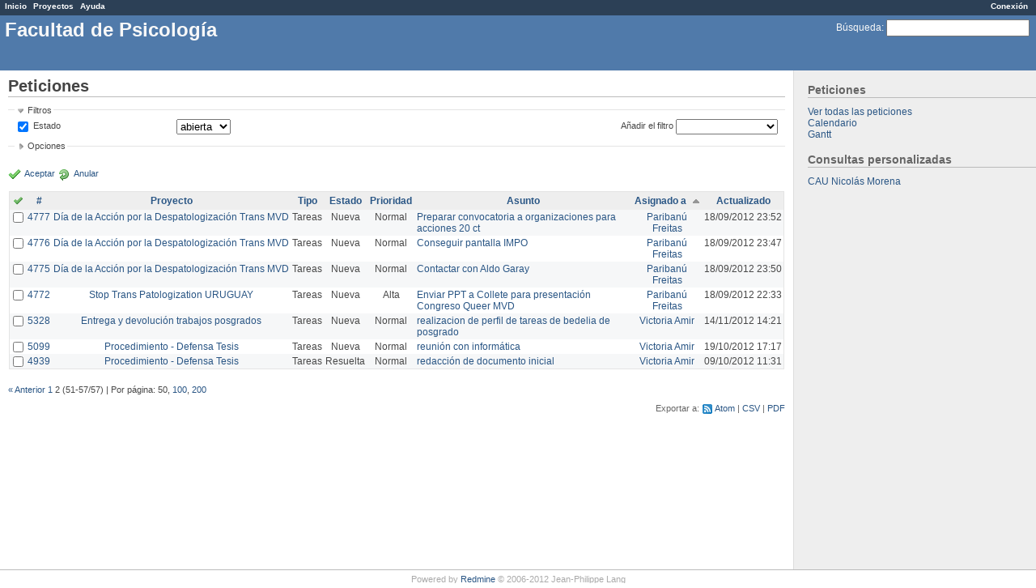

--- FILE ---
content_type: application/javascript
request_url: http://projek.psico.edu.uy/javascripts/context_menu.js?1324646387
body_size: 2026
content:
/* redMine - project management software
   Copyright (C) 2006-2008  Jean-Philippe Lang */

var observingContextMenuClick;

ContextMenu = Class.create();
ContextMenu.prototype = {
	initialize: function (url) {
	this.url = url;
	this.createMenu();

	if (!observingContextMenuClick) {
		Event.observe(document, 'click', this.Click.bindAsEventListener(this));
		Event.observe(document, 'contextmenu', this.RightClick.bindAsEventListener(this));
		observingContextMenuClick = true;
	}
	
	this.unselectAll();
	this.lastSelected = null;
	},
  
	RightClick: function(e) {
		this.hideMenu();
		// do not show the context menu on links
		if (Event.element(e).tagName == 'A') { return; }
		var tr = Event.findElement(e, 'tr');
		if (tr == document || tr == undefined  || !tr.hasClassName('hascontextmenu')) { return; }
		Event.stop(e);
		if (!this.isSelected(tr)) {
			this.unselectAll();
			this.addSelection(tr);
			this.lastSelected = tr;
		}
		this.showMenu(e);
	},

  Click: function(e) {
  	this.hideMenu();
  	if (Event.element(e).tagName == 'A' || Event.element(e).tagName == 'IMG') { return; }
    if (Event.isLeftClick(e) || (navigator.appVersion.match(/\bMSIE\b/))) {      
      var tr = Event.findElement(e, 'tr');
      if (tr!=null && tr!=document && tr.hasClassName('hascontextmenu')) {
        // a row was clicked, check if the click was on checkbox
        var box = Event.findElement(e, 'input');
        if (box!=document && box!=undefined) {
          // a checkbox may be clicked
          if (box.checked) {
            tr.addClassName('context-menu-selection');
          } else {
            tr.removeClassName('context-menu-selection');
          }
        } else {
          if (e.ctrlKey || e.metaKey) {
            this.toggleSelection(tr);
          } else if (e.shiftKey) {
            if (this.lastSelected != null) {
              var toggling = false;
              var rows = $$('.hascontextmenu');
              for (i=0; i<rows.length; i++) {
                if (toggling || rows[i]==tr) {
                  this.addSelection(rows[i]);
                }
                if (rows[i]==tr || rows[i]==this.lastSelected) {
                  toggling = !toggling;
                }
              }
            } else {
              this.addSelection(tr);
            }
          } else {
            this.unselectAll();
            this.addSelection(tr);
          }
          this.lastSelected = tr;
        }
      } else {
        // click is outside the rows
        var t = Event.findElement(e, 'a');
        if (t == document || t == undefined) {
          this.unselectAll();
        } else {
          if (Element.hasClassName(t, 'disabled') || Element.hasClassName(t, 'submenu')) {
            Event.stop(e);
          }
        }
      }
    }
  },
  
  createMenu: function() {
    if (!$('context-menu')) {
      var menu = document.createElement("div");
      menu.setAttribute("id", "context-menu");
      menu.setAttribute("style", "display:none;");
      document.getElementById("content").appendChild(menu);
    }
  },
  
  showMenu: function(e) {
    var mouse_x = Event.pointerX(e);
    var mouse_y = Event.pointerY(e);
    var render_x = mouse_x;
    var render_y = mouse_y;
    var dims;
    var menu_width;
    var menu_height;
    var window_width;
    var window_height;
    var max_width;
    var max_height;

    $('context-menu').style['left'] = (render_x + 'px');
    $('context-menu').style['top'] = (render_y + 'px');		
    Element.update('context-menu', '');

    new Ajax.Updater({success:'context-menu'}, this.url, 
      {asynchronous:true,
       method: 'get',
       evalScripts:true,
       parameters:Form.serialize(Event.findElement(e, 'form')),
       onComplete:function(request){
				 dims = $('context-menu').getDimensions();
				 menu_width = dims.width;
				 menu_height = dims.height;
				 max_width = mouse_x + 2*menu_width;
				 max_height = mouse_y + menu_height;
			
				 var ws = window_size();
				 window_width = ws.width;
				 window_height = ws.height;
			
				 /* display the menu above and/or to the left of the click if needed */
				 if (max_width > window_width) {
				   render_x -= menu_width;
				   $('context-menu').addClassName('reverse-x');
				 } else {
					 $('context-menu').removeClassName('reverse-x');
				 }
				 if (max_height > window_height) {
				   render_y -= menu_height;
				   $('context-menu').addClassName('reverse-y');
				 } else {
					 $('context-menu').removeClassName('reverse-y');
				 }
				 if (render_x <= 0) render_x = 1;
				 if (render_y <= 0) render_y = 1;
				 $('context-menu').style['left'] = (render_x + 'px');
				 $('context-menu').style['top'] = (render_y + 'px');
				 
         Effect.Appear('context-menu', {duration: 0.20});
         if (window.parseStylesheets) { window.parseStylesheets(); } // IE
      }})
  },
  
  hideMenu: function() {
    Element.hide('context-menu');
  },
  
  addSelection: function(tr) {
    tr.addClassName('context-menu-selection');
    this.checkSelectionBox(tr, true);
    this.clearDocumentSelection();
  },
  
  toggleSelection: function(tr) {
    if (this.isSelected(tr)) {
      this.removeSelection(tr);
    } else {
      this.addSelection(tr);
    }
  },
  
  removeSelection: function(tr) {
    tr.removeClassName('context-menu-selection');
    this.checkSelectionBox(tr, false);
  },
  
  unselectAll: function() {
    var rows = $$('.hascontextmenu');
    for (i=0; i<rows.length; i++) {
      this.removeSelection(rows[i]);
    }
  },
  
  checkSelectionBox: function(tr, checked) {
  	var inputs = Element.getElementsBySelector(tr, 'input');
  	if (inputs.length > 0) { inputs[0].checked = checked; }
  },
  
  isSelected: function(tr) {
    return Element.hasClassName(tr, 'context-menu-selection');
  },
  
  clearDocumentSelection: function() {
    if (document.selection) {
      document.selection.clear(); // IE
    } else {
      window.getSelection().removeAllRanges();
    }
  }
}

function toggleIssuesSelection(el) {
	var boxes = el.getElementsBySelector('input[type=checkbox]');
	var all_checked = true;
	for (i = 0; i < boxes.length; i++) { if (boxes[i].checked == false) { all_checked = false; } }
	for (i = 0; i < boxes.length; i++) {
		if (all_checked) {
			boxes[i].checked = false;
			boxes[i].up('tr').removeClassName('context-menu-selection');
		} else if (boxes[i].checked == false) {
			boxes[i].checked = true;
			boxes[i].up('tr').addClassName('context-menu-selection');
		}
	}
}

function window_size() {
    var w;
    var h;
    if (window.innerWidth) {
	w = window.innerWidth;
	h = window.innerHeight;
    } else if (document.documentElement) {
	w = document.documentElement.clientWidth;
	h = document.documentElement.clientHeight;
    } else {
	w = document.body.clientWidth;
	h = document.body.clientHeight;
    }
    return {width: w, height: h};
}
